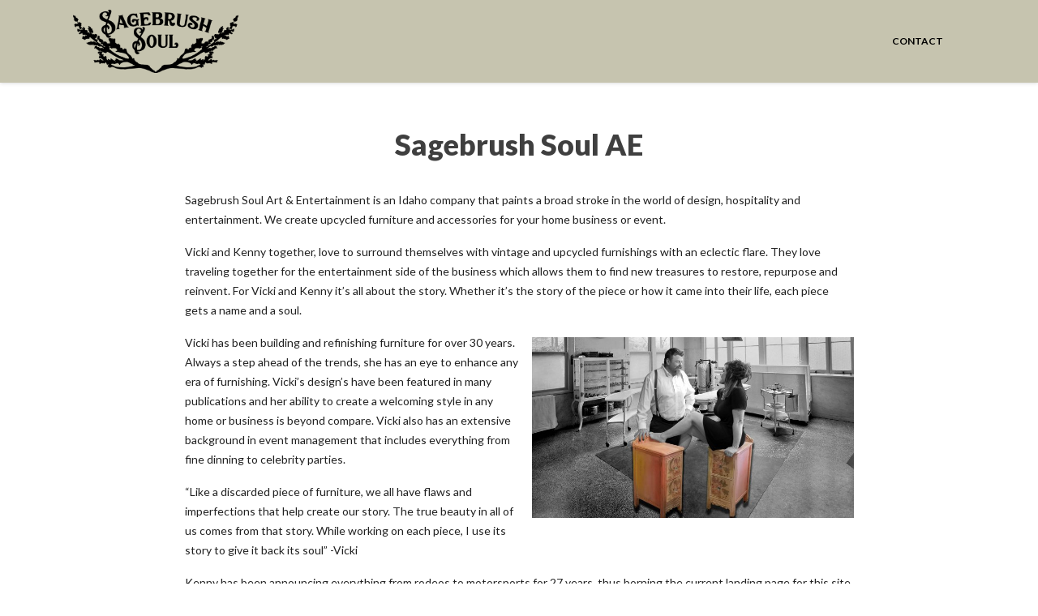

--- FILE ---
content_type: text/html; charset=UTF-8
request_url: http://www.sagebrushsoulae.com/
body_size: 23476
content:
<!DOCTYPE html>
<html lang="en-US">
<head>
    <meta charset="UTF-8" />
    <meta http-equiv="X-UA-Compatible" content="IE=edge" />
    <meta name="viewport" content="width=device-width, initial-scale=1" />
        <link href="//netdna.bootstrapcdn.com/font-awesome/4.0.3/css/font-awesome.css" rel="stylesheet"><title>SAGEBRUSH SOUL AE</title>
		<style type="text/css">			.fts-simple-fb-wrapper, .fts-fb-header-wrapper, .fts-fb-load-more-wrapper, .fts-jal-fb-header, .fb-social-btn-top, .fb-social-btn-bottom, .fb-social-btn-below-description {
				margin: 5px !important;
			}

						.fts-simple-fb-wrapper {
				padding: 5px !important;
			}

			
		</style>
		<link rel='dns-prefetch' href='//fonts.googleapis.com' />
<link rel='dns-prefetch' href='//s.w.org' />
<link rel="alternate" type="application/rss+xml" title="SAGEBRUSH SOUL AE &raquo; Feed" href="http://www.sagebrushsoulae.com/feed/" />
<link rel="alternate" type="application/rss+xml" title="SAGEBRUSH SOUL AE &raquo; Comments Feed" href="http://www.sagebrushsoulae.com/comments/feed/" />
		<script type="text/javascript">
			window._wpemojiSettings = {"baseUrl":"https:\/\/s.w.org\/images\/core\/emoji\/12.0.0-1\/72x72\/","ext":".png","svgUrl":"https:\/\/s.w.org\/images\/core\/emoji\/12.0.0-1\/svg\/","svgExt":".svg","source":{"concatemoji":"http:\/\/www.sagebrushsoulae.com\/wp-includes\/js\/wp-emoji-release.min.js?ver=5.3.2"}};
			!function(e,a,t){var r,n,o,i,p=a.createElement("canvas"),s=p.getContext&&p.getContext("2d");function c(e,t){var a=String.fromCharCode;s.clearRect(0,0,p.width,p.height),s.fillText(a.apply(this,e),0,0);var r=p.toDataURL();return s.clearRect(0,0,p.width,p.height),s.fillText(a.apply(this,t),0,0),r===p.toDataURL()}function l(e){if(!s||!s.fillText)return!1;switch(s.textBaseline="top",s.font="600 32px Arial",e){case"flag":return!c([127987,65039,8205,9895,65039],[127987,65039,8203,9895,65039])&&(!c([55356,56826,55356,56819],[55356,56826,8203,55356,56819])&&!c([55356,57332,56128,56423,56128,56418,56128,56421,56128,56430,56128,56423,56128,56447],[55356,57332,8203,56128,56423,8203,56128,56418,8203,56128,56421,8203,56128,56430,8203,56128,56423,8203,56128,56447]));case"emoji":return!c([55357,56424,55356,57342,8205,55358,56605,8205,55357,56424,55356,57340],[55357,56424,55356,57342,8203,55358,56605,8203,55357,56424,55356,57340])}return!1}function d(e){var t=a.createElement("script");t.src=e,t.defer=t.type="text/javascript",a.getElementsByTagName("head")[0].appendChild(t)}for(i=Array("flag","emoji"),t.supports={everything:!0,everythingExceptFlag:!0},o=0;o<i.length;o++)t.supports[i[o]]=l(i[o]),t.supports.everything=t.supports.everything&&t.supports[i[o]],"flag"!==i[o]&&(t.supports.everythingExceptFlag=t.supports.everythingExceptFlag&&t.supports[i[o]]);t.supports.everythingExceptFlag=t.supports.everythingExceptFlag&&!t.supports.flag,t.DOMReady=!1,t.readyCallback=function(){t.DOMReady=!0},t.supports.everything||(n=function(){t.readyCallback()},a.addEventListener?(a.addEventListener("DOMContentLoaded",n,!1),e.addEventListener("load",n,!1)):(e.attachEvent("onload",n),a.attachEvent("onreadystatechange",function(){"complete"===a.readyState&&t.readyCallback()})),(r=t.source||{}).concatemoji?d(r.concatemoji):r.wpemoji&&r.twemoji&&(d(r.twemoji),d(r.wpemoji)))}(window,document,window._wpemojiSettings);
		</script>
		<style type="text/css">
img.wp-smiley,
img.emoji {
	display: inline !important;
	border: none !important;
	box-shadow: none !important;
	height: 1em !important;
	width: 1em !important;
	margin: 0 .07em !important;
	vertical-align: -0.1em !important;
	background: none !important;
	padding: 0 !important;
}
</style>
			<style type="text/css">

						.mejs-controls, .mejs-mediaelement {
				background: #1e73be !important;
			}
			
			
			
			
			
			
			
			
			
		</style>
		<link rel='stylesheet' id='pt-cv-public-style-css'  href='http://www.sagebrushsoulae.com/wp-content/plugins/content-views-query-and-display-post-page/public/assets/css/cv.css?ver=2.3.2' type='text/css' media='all' />
<link rel='stylesheet' id='wp-block-library-css'  href='http://www.sagebrushsoulae.com/wp-includes/css/dist/block-library/style.min.css?ver=5.3.2' type='text/css' media='all' />
<link rel='stylesheet' id='contact-form-7-css'  href='http://www.sagebrushsoulae.com/wp-content/plugins/contact-form-7/includes/css/styles.css?ver=5.1.6' type='text/css' media='all' />
<link rel='stylesheet' id='fts-feeds-css'  href='http://www.sagebrushsoulae.com/wp-content/plugins/feed-them-social/feeds/css/styles.css?ver=2.8.2' type='text/css' media='' />
<link rel='stylesheet' id='fts-popup-css'  href='http://www.sagebrushsoulae.com/wp-content/plugins/feed-them-social/feeds/css/magnific-popup.css?ver=2.8.2' type='text/css' media='' />
<link rel='stylesheet' id='dashicons-css'  href='http://www.sagebrushsoulae.com/wp-includes/css/dashicons.min.css?ver=5.3.2' type='text/css' media='all' />
<link rel='stylesheet' id='media_player_style_kit-frontend-css'  href='http://www.sagebrushsoulae.com/wp-content/plugins/media-player-style-kit/assets/css/frontend.css?ver=1.0.1' type='text/css' media='all' />
<link rel='stylesheet' id='ssp-frontend-player-css'  href='http://www.sagebrushsoulae.com/wp-content/plugins/seriously-simple-podcasting/assets/css/player.css?ver=1.20.12' type='text/css' media='all' />
<link rel='stylesheet' id='animate-css-css'  href='http://www.sagebrushsoulae.com/wp-content/themes/vega/assets/css/animate.css?ver=5.3.2' type='text/css' media='all' />
<link rel='stylesheet' id='vega-wp-googlefont1-css'  href='//fonts.googleapis.com/css?family=Lato%3A400%2C400i%2C700%2C700i%2C900%2C900i&#038;subset=latin-ext&#038;ver=5.3.2' type='text/css' media='all' />
<link rel='stylesheet' id='bootstrap-css'  href='http://www.sagebrushsoulae.com/wp-content/themes/vega/assets/css/bootstrap.min.css?ver=5.3.2' type='text/css' media='all' />
<link rel='stylesheet' id='font-awesome-css'  href='http://www.sagebrushsoulae.com/wp-content/themes/vega/assets/css/font-awesome.min.css?ver=5.3.2' type='text/css' media='all' />
<link rel='stylesheet' id='bootstrap-social-css'  href='http://www.sagebrushsoulae.com/wp-content/themes/vega/assets/css/bootstrap-social.css?ver=5.3.2' type='text/css' media='all' />
<link rel='stylesheet' id='vega-wp-style-css'  href='http://www.sagebrushsoulae.com/wp-content/themes/vega/style.css?ver=3.0.0' type='text/css' media='all' />
<link rel='stylesheet' id='vega-wp-color-css'  href='http://www.sagebrushsoulae.com/wp-content/themes/vega/color-schemes/orange.css?ver=5.3.2' type='text/css' media='all' />
<link rel='stylesheet' id='addtoany-css'  href='http://www.sagebrushsoulae.com/wp-content/plugins/add-to-any/addtoany.min.css?ver=1.15' type='text/css' media='all' />
<script type='text/javascript' src='http://www.sagebrushsoulae.com/wp-includes/js/jquery/jquery.js?ver=1.12.4-wp'></script>
<script type='text/javascript' src='http://www.sagebrushsoulae.com/wp-includes/js/jquery/jquery-migrate.min.js?ver=1.4.1'></script>
<script type='text/javascript'>
/* <![CDATA[ */
var ftsAjax = {"ajaxurl":"http:\/\/www.sagebrushsoulae.com\/wp-admin\/admin-ajax.php"};
var ftsAjax = {"ajaxurl":"http:\/\/www.sagebrushsoulae.com\/wp-admin\/admin-ajax.php"};
/* ]]> */
</script>
<script type='text/javascript' src='http://www.sagebrushsoulae.com/wp-content/plugins/feed-them-social/admin/js/admin.js?ver=2.8.2'></script>
<script type='text/javascript' src='http://www.sagebrushsoulae.com/wp-content/plugins/add-to-any/addtoany.min.js?ver=1.1'></script>
<script type='text/javascript' src='http://www.sagebrushsoulae.com/wp-content/plugins/feed-them-social/feeds/js/masonry.pkgd.min.js?ver=2.8.2'></script>
<script type='text/javascript' src='http://www.sagebrushsoulae.com/wp-content/plugins/feed-them-social/feeds/js/imagesloaded.pkgd.min.js?ver=2.8.2'></script>
<script type='text/javascript' src='http://www.sagebrushsoulae.com/wp-content/plugins/feed-them-social/feeds/js/fts-global.js?ver=2.8.2'></script>
<script type='text/javascript' src='http://www.sagebrushsoulae.com/wp-content/plugins/feed-them-social/feeds/js/magnific-popup.js?ver=2.8.2'></script>
<link rel='https://api.w.org/' href='http://www.sagebrushsoulae.com/wp-json/' />
<link rel="EditURI" type="application/rsd+xml" title="RSD" href="http://www.sagebrushsoulae.com/xmlrpc.php?rsd" />
<link rel="wlwmanifest" type="application/wlwmanifest+xml" href="http://www.sagebrushsoulae.com/wp-includes/wlwmanifest.xml" /> 
<meta name="generator" content="WordPress 5.3.2" />
<meta name="generator" content="Seriously Simple Podcasting 1.20.12" />
<link rel="canonical" href="http://www.sagebrushsoulae.com/" />
<link rel='shortlink' href='http://www.sagebrushsoulae.com/' />
<link rel="alternate" type="application/json+oembed" href="http://www.sagebrushsoulae.com/wp-json/oembed/1.0/embed?url=http%3A%2F%2Fwww.sagebrushsoulae.com%2F" />
<link rel="alternate" type="text/xml+oembed" href="http://www.sagebrushsoulae.com/wp-json/oembed/1.0/embed?url=http%3A%2F%2Fwww.sagebrushsoulae.com%2F&#038;format=xml" />

<script data-cfasync="false">
window.a2a_config=window.a2a_config||{};a2a_config.callbacks=[];a2a_config.overlays=[];a2a_config.templates={};
(function(d,s,a,b){a=d.createElement(s);b=d.getElementsByTagName(s)[0];a.async=1;a.src="https://static.addtoany.com/menu/page.js";b.parentNode.insertBefore(a,b);})(document,"script");
</script>

<link rel="alternate" type="application/rss+xml" title="Podcast RSS feed" href="http://www.sagebrushsoulae.com/feed/podcast" />


        <style> .frontpage-banner.frontpage-banner-parallax-bg:before { width: 100%; height: 100%; background-color: #000000; opacity: 0.35; content: ""; position: absolute; left: 0; top: 0; z-index: 2; } .frontpage-simple-banner:before { width: 100%; height: 100%; background-color: #000000; opacity: 0.35; content: ""; position: absolute; left: 0; top: 0; z-index: 2; } </style>
        
    <style>.frontpage-cta1.parallax-bg:before, .frontpage-cta1.image-bg:before {background-color:#e2e2e2} .frontpage-cta1.color-bg{background-color:#e2e2e2} </style>
    
    <style>.frontpage-cta2.parallax-bg:before, .frontpage-cta2.image-bg:before {background-color:#000000} .frontpage-cta2.color-bg{background-color:#000000} </style>
    		<style type="text/css" id="wp-custom-css">
			.navbar-custom {background-color: #C6C4AF;}
.navbar-header {
    padding: 0.5rem 0 1.5rem 0;
}
.navbar-custom .nav > .active > a {color:#000;}
.frontpage-banner .block-title {display:none;}
.frontpage-content {text-align:left;}
.frontpage-cta.section {padding:50px 0 50px}
.frontpage-cta p{font-weight:normal;color:#000;font-size:1rem;}
.frontpage-cta h3{color:#000;}
.block-title:after{border-bottom: none;}
.wpcf7-form-control{margin-top:0.5rem;border: 1px solid #d1d1d1;
    border-radius: 3px;}
.wpcf7-submit{border-color:#9a9a9a;padding:0.5rem 0.75rem;}
.footer {background-color: #C6C4AF;}
.credit {display:none;}
.nav-foot li a {color:#000;}
.copyright {color:#000;}		</style>
		<script>
  (function(i,s,o,g,r,a,m){i['GoogleAnalyticsObject']=r;i[r]=i[r]||function(){
  (i[r].q=i[r].q||[]).push(arguments)},i[r].l=1*new Date();a=s.createElement(o),
  m=s.getElementsByTagName(o)[0];a.async=1;a.src=g;m.parentNode.insertBefore(a,m)
  })(window,document,'script','//www.google-analytics.com/analytics.js','ga');

  ga('create', 'UA-44967461-5', 'auto');
  ga('send', 'pageview');

</script></head>
<body class="home page-template-default page page-id-278 wp-custom-logo body_padding">
    
    
    <!-- ========== Navbar ========== -->
    <div class="nav-wrapper">
    <div class="navbar navbar-custom navbar-expand-lg  navbar-fixed-top" role="navigation">
        <div class="container">

            <!-- Logo -->
            <div class="navbar-header">
                <button type="button" class="navbar-toggle navbar-toggler" data-toggle="collapse" data-target=".navbar-collapse" aria-controls="navbarSupportedContent" aria-expanded="false" aria-label="Toggle navigation"><i class="fa fa-bars"></i></button>
                <a class="navbar-brand image-logo" href="http://www.sagebrushsoulae.com/"><img src="http://www.sagebrushsoulae.com/wp-content/uploads/2020/02/Saberush-Soul-Web-logo-2.png" alt="SAGEBRUSH SOUL AE" /></a>


            </div>
            <!-- /Logo -->

                        <!-- Navigation -->
            <div class="navbar-collapse collapse justify-content-end"><ul id="menu-main-menu" class="nav navbar-nav menu-header navbar-right sm"><li id="menu-item-112" class="menu-item menu-item-type-post_type menu-item-object-page menu-item-112 nav-item"><a href="http://www.sagebrushsoulae.com/contact/">Contact</a></li>
</ul></div>            <!-- /Navigation -->
            

        </div>
        <div class="clearfix"></div>
    </div>
    </div>
    <!-- ========== /Navbar ========== -->



<!-- ========== Front Page - Image Banner ========== -->
<!-- ========== /Front Page - Image Banner ========== -->






<!-- ========== Page Content ========== -->
<div class="section frontpage-content bg-white" id="welcome">
    <div class="container">
                <h2 class="block-title wow zoomIn">Sagebrush Soul AE</h2>
        <div class="wow fadeInUp description">
<p>Sagebrush Soul Art &amp; Entertainment is an Idaho company that paints a broad stroke in the world of design, hospitality and entertainment. We create upcycled furniture and accessories for your home business or event.</p>



<p>Vicki and Kenny together, love to surround themselves with vintage and upcycled furnishings with an eclectic flare. They love traveling together for the entertainment side of the business which allows them to find new treasures to restore, repurpose and reinvent. For Vicki and Kenny it&#8217;s all about the story. Whether it&#8217;s the story of the piece or how it came into their life, each piece gets a name and a soul.</p>



<div class="wp-block-image"><figure class="alignright is-resized"><img src="http://www.itsaboutmen.com/wp-content/uploads/2019/09/OR-2-color-1-1024x576.jpg" alt="" class="wp-image-283" width="397" height="223" srcset="http://www.sagebrushsoulae.com/wp-content/uploads/2019/09/OR-2-color-1-1024x576.jpg 1024w, http://www.sagebrushsoulae.com/wp-content/uploads/2019/09/OR-2-color-1-300x169.jpg 300w, http://www.sagebrushsoulae.com/wp-content/uploads/2019/09/OR-2-color-1-768x432.jpg 768w" sizes="(max-width: 397px) 100vw, 397px" /></figure></div>



<p>Vicki has been building and refinishing furniture for over 30 years. Always a step ahead of the trends, she has an eye to enhance any era of furnishing. Vicki&#8217;s design&#8217;s have been featured in many publications and her ability to create a welcoming style in any home or business is beyond compare. Vicki also has an extensive background in event management that includes everything from fine dinning to celebrity parties.</p>



<p>“Like a discarded piece of furniture, we all have flaws and imperfections that help create our story. The true beauty in all of us comes from that story. While working on each piece, I use its story to give it back its soul” -Vicki</p>



<p>Kenny has been announcing everything from rodeos to motorsports for 27 years, thus borning the current landing page for this site, the It&#8217;s About Men website. A retired Deputy Sheriff, he now makes a living behind the mic. As a child, Kenny started drawing as soon as he could hold a pencil and has become a proficient in many unique artistic mediums. With one foot in the automotive industry, Kenny&#8217;s art reflects an industrial style. Some of Kenny&#8217;s custom leather work has been featured in custom truck publications. When Vicki and Kenny collaborate, Kenny brings a little “Y Chromosome” to the design.</p>



<div class="wp-block-image"><figure class="alignleft is-resized"><img src="http://www.itsaboutmen.com/wp-content/uploads/2019/09/OR-color-twins-1024x576.jpg" alt="" class="wp-image-284" width="396" height="222" srcset="http://www.sagebrushsoulae.com/wp-content/uploads/2019/09/OR-color-twins-1024x576.jpg 1024w, http://www.sagebrushsoulae.com/wp-content/uploads/2019/09/OR-color-twins-300x169.jpg 300w, http://www.sagebrushsoulae.com/wp-content/uploads/2019/09/OR-color-twins-768x432.jpg 768w" sizes="(max-width: 396px) 100vw, 396px" /></figure></div>



<p>“I feel that I am blessed to have not had a lot of money growing up. If I wanted something, in many cases I had to learn how to make it. That is a part of my story that I get to share with Vicki and our clients.” &#8211; Kenny</p>



<p>Sagebrush Soul Art &amp; Entertainment, 2019</p>



<div style="height:100px" aria-hidden="true" class="wp-block-spacer"></div>



<p></p>



<p></p>



<p></p>



<p></p>
</div>
            </div>
</div> 
<!-- ========== /Page Content ========== -->
<!-- ========== Call to Action ========== -->
<div class="shadow"></div>
<div class="section frontpage-cta frontpage-cta1 color-bg"  id="cta">
    <div class="container wow zoomIn description">
        <div class="description"><h3>Get in touch with us:</h3>
<p><div role="form" class="wpcf7" id="wpcf7-f109-o1" lang="en-US" dir="ltr">
<div class="screen-reader-response"></div>
<form action="/#wpcf7-f109-o1" method="post" class="wpcf7-form" novalidate="novalidate">
<div style="display: none;">
<input type="hidden" name="_wpcf7" value="109" />
<input type="hidden" name="_wpcf7_version" value="5.1.6" />
<input type="hidden" name="_wpcf7_locale" value="en_US" />
<input type="hidden" name="_wpcf7_unit_tag" value="wpcf7-f109-o1" />
<input type="hidden" name="_wpcf7_container_post" value="0" />
</div>
<p>Your Name (required)<br />
    <span class="wpcf7-form-control-wrap your-name"><input type="text" name="your-name" value="" size="40" class="wpcf7-form-control wpcf7-text wpcf7-validates-as-required" aria-required="true" aria-invalid="false" /></span> </p>
<p>Your Email (required)<br />
    <span class="wpcf7-form-control-wrap your-email"><input type="email" name="your-email" value="" size="40" class="wpcf7-form-control wpcf7-text wpcf7-email wpcf7-validates-as-required wpcf7-validates-as-email" aria-required="true" aria-invalid="false" /></span> </p>
<p>Subject<br />
    <span class="wpcf7-form-control-wrap your-subject"><input type="text" name="your-subject" value="" size="40" class="wpcf7-form-control wpcf7-text" aria-invalid="false" /></span> </p>
<p>Your Message<br />
    <span class="wpcf7-form-control-wrap your-message"><textarea name="your-message" cols="40" rows="10" class="wpcf7-form-control wpcf7-textarea" aria-invalid="false"></textarea></span> </p>
<p><input type="submit" value="Send" class="wpcf7-form-control wpcf7-submit" /></p>
<div class="wpcf7-response-output wpcf7-display-none"></div></form></div></p>
</div>
    </div>
</div>
<!-- ========== /Call to Action ========== -->








<!-- ========== Footer Nav and Copyright ========== -->
<div class="footer">
    <div class="container">
        <div class="row">
            <div class="col-md-8">
                                
                                <!-- Navigation -->
                <ul id="menu-main-menu-1" class="nav-foot"><li class="menu-item menu-item-type-post_type menu-item-object-page menu-item-112"><a href="http://www.sagebrushsoulae.com/contact/">Contact</a></li>
</ul>                <!-- /Navigation -->
                                
            </div>
            <div class="col-md-4">
                <!-- Copyright and Credits -->
                                                <div class="copyright">Sagebrush Soul AE 2020<br /><span class="credit">Vega Wordpress Theme by <a target="_blank" href="https://www.lyrathemes.com">LyraThemes</a></span></div>
                <!-- /Copyright and Credits -->
            </div>
        </div>
    </div>
</div>
<!-- ========== /Footer Nav and Copyright ========== -->

<!-- Back to Top -->
<div id="back_to_top">
    <div class="container">
        <a href="#"><i class="fa fa-chevron-up"></i></a>
    </div>
</div>
<!-- /Back to Top -->
		<style type="text/css">
			.ssp-wave wave wave {
				background: #28c0e1 !important;
			}
		</style>
		<script type='text/javascript'>
/* <![CDATA[ */
var wpcf7 = {"apiSettings":{"root":"http:\/\/www.sagebrushsoulae.com\/wp-json\/contact-form-7\/v1","namespace":"contact-form-7\/v1"}};
/* ]]> */
</script>
<script type='text/javascript' src='http://www.sagebrushsoulae.com/wp-content/plugins/contact-form-7/includes/js/scripts.js?ver=5.1.6'></script>
<script type='text/javascript'>
/* <![CDATA[ */
var PT_CV_PUBLIC = {"_prefix":"pt-cv-","page_to_show":"5","_nonce":"d802913dd7","is_admin":"","is_mobile":"","ajaxurl":"http:\/\/www.sagebrushsoulae.com\/wp-admin\/admin-ajax.php","lang":"","loading_image_src":"data:image\/gif;base64,R0lGODlhDwAPALMPAMrKygwMDJOTkz09PZWVla+vr3p6euTk5M7OzuXl5TMzMwAAAJmZmWZmZszMzP\/\/\/yH\/[base64]\/wyVlamTi3nSdgwFNdhEJgTJoNyoB9ISYoQmdjiZPcj7EYCAeCF1gEDo4Dz2eIAAAh+QQFCgAPACwCAAAADQANAAAEM\/DJBxiYeLKdX3IJZT1FU0iIg2RNKx3OkZVnZ98ToRD4MyiDnkAh6BkNC0MvsAj0kMpHBAAh+QQFCgAPACwGAAAACQAPAAAEMDC59KpFDll73HkAA2wVY5KgiK5b0RRoI6MuzG6EQqCDMlSGheEhUAgqgUUAFRySIgAh+QQFCgAPACwCAAIADQANAAAEM\/DJKZNLND\/[base64]"};
var PT_CV_PAGINATION = {"first":"\u00ab","prev":"\u2039","next":"\u203a","last":"\u00bb","goto_first":"Go to first page","goto_prev":"Go to previous page","goto_next":"Go to next page","goto_last":"Go to last page","current_page":"Current page is","goto_page":"Go to page"};
/* ]]> */
</script>
<script type='text/javascript' src='http://www.sagebrushsoulae.com/wp-content/plugins/content-views-query-and-display-post-page/public/assets/js/cv.js?ver=2.3.2'></script>
<script type='text/javascript' src='http://www.sagebrushsoulae.com/wp-content/themes/vega/assets/js/bootstrap.min.js?ver=5.3.2'></script>
<script type='text/javascript' src='http://www.sagebrushsoulae.com/wp-content/themes/vega/assets/js/jquery.smartmenus.min.js?ver=5.3.2'></script>
<script type='text/javascript' src='http://www.sagebrushsoulae.com/wp-content/themes/vega/assets/js/jquery.smartmenus.bootstrap.min.js?ver=5.3.2'></script>
<script type='text/javascript' src='http://www.sagebrushsoulae.com/wp-content/themes/vega/assets/js/wow.min.js?ver=5.3.2'></script>
<script type='text/javascript' src='http://www.sagebrushsoulae.com/wp-content/themes/vega/assets/js/vega-wp-anim.js?ver=5.3.2'></script>
<script type='text/javascript' src='http://www.sagebrushsoulae.com/wp-content/themes/vega/assets/js/parallax.min.js?ver=5.3.2'></script>
<script type='text/javascript' src='http://www.sagebrushsoulae.com/wp-content/themes/vega/assets/js/jquery.matchHeight-min.js?ver=5.3.2'></script>
<script type='text/javascript' src='http://www.sagebrushsoulae.com/wp-content/themes/vega/assets/js/vega-wp.js?ver=3.0.0'></script>
<script type='text/javascript' src='http://www.sagebrushsoulae.com/wp-includes/js/wp-embed.min.js?ver=5.3.2'></script>

</body>
</html>

--- FILE ---
content_type: text/plain
request_url: https://www.google-analytics.com/j/collect?v=1&_v=j102&a=823935127&t=pageview&_s=1&dl=http%3A%2F%2Fwww.sagebrushsoulae.com%2F&ul=en-us%40posix&dt=SAGEBRUSH%20SOUL%20AE&sr=1280x720&vp=1280x720&_u=IEBAAEABAAAAACAAI~&jid=1305320212&gjid=1091314811&cid=73358240.1769148596&tid=UA-44967461-5&_gid=2127699316.1769148596&_r=1&_slc=1&z=818624251
body_size: -287
content:
2,cG-0NB5N3VSM7